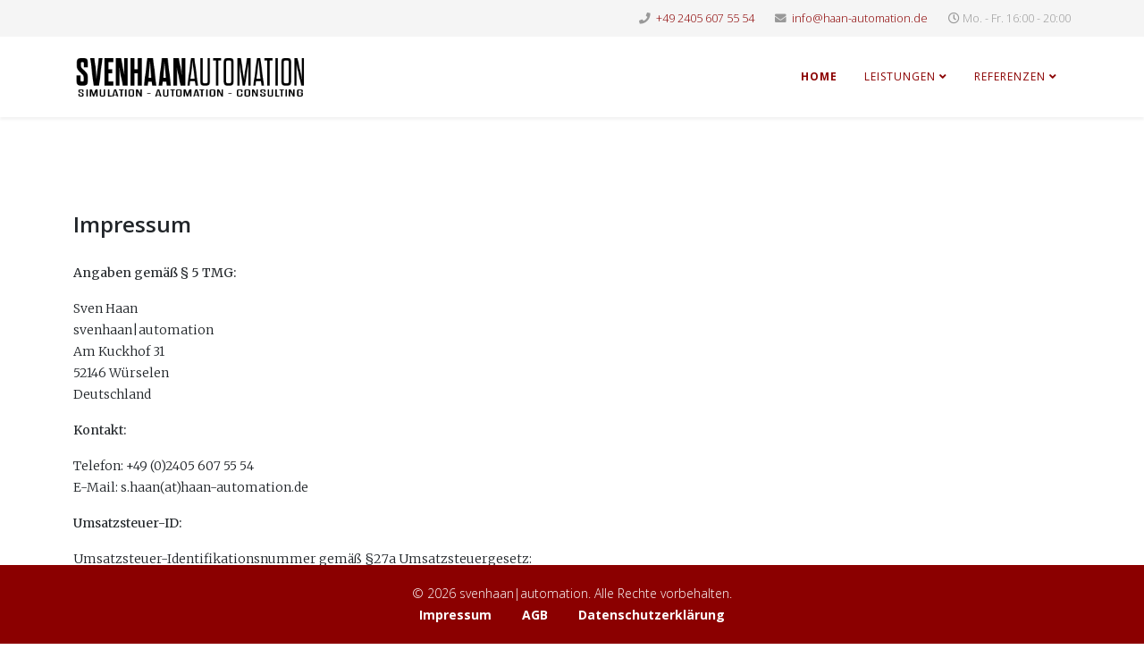

--- FILE ---
content_type: text/html; charset=utf-8
request_url: https://haan-automation.de/index.php/component/content/article/impressum?catid=2&lang=de&Itemid=127
body_size: 4358
content:
<!DOCTYPE html>
<html xmlns="http://www.w3.org/1999/xhtml" xml:lang="de-de" lang="de-de" dir="ltr">
	<head>
		<meta http-equiv="X-UA-Compatible" content="IE=edge">
		<meta name="viewport" content="width=device-width, initial-scale=1">
		<meta charset="utf-8">
	<meta name="author" content="Sven Haan">
	<meta name="generator" content="Joomla! - Open Source Content Management">
	<title>svenhaan|automation – Impressum</title>
	<link href="/images/Favicon.png#joomlaImage://local-images/Favicon.png?width=500&height=498" rel="icon" type="image/vnd.microsoft.icon">
<link href="//fonts.googleapis.com/css?family=Merriweather:300,300italic,regular,italic,700,700italic,900,900italic&amp;amp;subset=latin" rel="stylesheet" />
	<link href="//fonts.googleapis.com/css?family=Open+Sans:300,300italic,regular,italic,600,600italic,700,700italic,800,800italic&amp;amp;subset=latin" rel="stylesheet" />
	<link href="/templates/shaper_helix3/css/bootstrap.min.css" rel="stylesheet" />
	<link href="/templates/shaper_helix3/css/joomla-fontawesome.min.css" rel="stylesheet" />
	<link href="/templates/shaper_helix3/css/font-awesome-v4-shims.min.css" rel="stylesheet" />
	<link href="/templates/shaper_helix3/css/template.css" rel="stylesheet" />
	<link href="/templates/shaper_helix3/css/presets/preset4.css" rel="stylesheet" class="preset" />
	<link href="/templates/shaper_helix3/css/custom.css" rel="stylesheet" />
	<link href="/templates/shaper_helix3/css/frontend-edit.css" rel="stylesheet" />
	<style>body{font-family:Merriweather, sans-serif; font-weight:300; }</style>
	<style>h1{font-family:Open Sans, sans-serif; font-weight:800; }</style>
	<style>h2{font-family:Open Sans, sans-serif; font-weight:600; }</style>
	<style>h3{font-family:Open Sans, sans-serif; font-weight:normal; }</style>
	<style>h4{font-family:Open Sans, sans-serif; font-weight:normal; }</style>
	<style>h5{font-family:Open Sans, sans-serif; font-weight:600; }</style>
	<style>h6{font-family:Open Sans, sans-serif; font-weight:600; }</style>
	<style>.sp-megamenu-parent{font-family:Open Sans, sans-serif; font-weight:normal; }</style>
	<style>@media (min-width: 1400px) {
.container {
max-width: 1140px;
}
}</style>
	<style>#sp-top-bar{ background-color:#f5f5f5;color:#999999; }</style>
<script src="/media/vendor/jquery/js/jquery.min.js?3.7.1"></script>
	<script src="/media/legacy/js/jquery-noconflict.min.js?647005fc12b79b3ca2bb30c059899d5994e3e34d"></script>
	<script src="/templates/shaper_helix3/js/bootstrap.min.js"></script>
	<script src="/templates/shaper_helix3/js/jquery.sticky.js"></script>
	<script src="/templates/shaper_helix3/js/main.js"></script>
	<script src="/templates/shaper_helix3/js/frontend-edit.js"></script>
	<script>
var sp_preloader = '0';
</script>
	<script>
var sp_gotop = '1';
</script>
	<script>
var sp_offanimation = 'drarkplus';
</script>
	<meta property="og:url" content="https://haan-automation.de/index.php/component/content/article/impressum" />
	<meta property="og:type" content="article" />
	<meta property="og:title" content="Impressum" />
	<meta property="og:description" content="Angaben gemäß § 5 TMG: Sven Haan svenhaan|automation Am Kuckhof 31 52146 Würselen Deutschland Kontakt: Telefon: +49 (0)2405 607 55 54 E-Mail: s.haan(at)haa..." />
			</head>
	
	<body class="site com-content view-article no-layout no-task itemid-127 de-de ltr  sticky-header layout-fluid off-canvas-menu-init">
	
		<div class="body-wrapper">
			<div class="body-innerwrapper">
				<section id="sp-top-bar"><div class="container"><div class="row"><div id="sp-top1" class="col-lg-6 "><div class="sp-column "></div></div><div id="sp-top2" class="col-lg-6 "><div class="sp-column "><ul class="sp-contact-info"><li class="sp-contact-phone"><i class="fa fa-phone" aria-hidden="true"></i> <a href="tel:+4924056075554">+49 2405 607 55 54</a></li><li class="sp-contact-email"><i class="fa fa-envelope" aria-hidden="true"></i> <a href="mailto:info@haan-automation.de">info@haan-automation.de</a></li><li class="sp-contact-time"><i class="fa fa-clock-o" aria-hidden="true"></i>Mo. - Fr. 16:00 - 20:00</li></ul></div></div></div></div></section><header id="sp-header"><div class="container"><div class="row"><div id="sp-logo" class="col-8 col-lg-3 "><div class="sp-column "><div class="logo"><a href="/"><img class="sp-default-logo" src="/images/CompanyLogoExtraSmall.png#joomlaImage://local-images/CompanyLogoExtraSmall.png?width=368&height=67" srcset="" alt="svenhaan|automation"></a></div></div></div><div id="sp-menu" class="col-4 col-lg-9 "><div class="sp-column ">			<div class='sp-megamenu-wrapper'>
				<a id="offcanvas-toggler" class="d-block d-lg-none" aria-label="Helix3 Megamenu Options" href="#"><i class="fa fa-bars" aria-hidden="true" title="Helix3 Megamenu Options"></i></a>
				<ul class="sp-megamenu-parent menu-fade d-none d-lg-block"><li class="sp-menu-item current-item active"><a  href="/index.php"  >Home</a></li><li class="sp-menu-item sp-has-child"><a  href="javascript:void(0);"  >Leistungen</a><div class="sp-dropdown sp-dropdown-main sp-menu-right" style="width: 350px;"><div class="sp-dropdown-inner"><ul class="sp-dropdown-items"><li class="sp-menu-item"><a  href="/index.php/leistungen/softwareentwicklung"  >Softwareentwicklung</a></li><li class="sp-menu-item"><a  href="/index.php/leistungen/beratung-und-schulung"  >Beratung und Schulung</a></li><li class="sp-menu-item"><a  href="/index.php/leistungen/simulationsloesungen"  >Simulationslösungen</a></li></ul></div></div></li><li class="sp-menu-item sp-has-child"><a  href="javascript:void(0);"  >Referenzen</a><div class="sp-dropdown sp-dropdown-main sp-menu-center" style="width: 350px;left: -175px;"><div class="sp-dropdown-inner"><ul class="sp-dropdown-items"><li class="sp-menu-item"><a  href="/index.php/referenzen/kalkulationstool"  >Kalkulationstool</a></li><li class="sp-menu-item"><a  href="/index.php/referenzen/flexibler-lin-master"  >Flexibler LIN-Master</a></li><li class="sp-menu-item"><a  href="/index.php/referenzen/retrofit-werkzeugausgabesystem"  >Retrofit Werkzeugausgabesystem</a></li><li class="sp-menu-item"><a  href="/index.php/referenzen/messmodul-fuer-schwingungsmesstechnik"  >Messmodul für Schwingungsmesstechnik</a></li><li class="sp-menu-item"><a  href="/index.php/referenzen/referenz-liste"  >Konfigurierbares Graph-Modul</a></li><li class="sp-menu-item"><a  href="/index.php/referenzen/solar-rechner-fuer-overlanding-anwendungen"  >Solar-Rechner für Overlanding-Anwendungen</a></li></ul></div></div></li></ul>			</div>
		</div></div></div></div></header><section id="sp-page-title"><div class="row"><div id="sp-title" class="col-lg-12 "><div class="sp-column "></div></div></div></section><section id="sp-main-body"><div class="container"><div class="row"><div id="sp-component" class="col-lg-12 "><div class="sp-column "><div id="system-message-container">
	</div>
<article class="item item-page" itemscope itemtype="http://schema.org/Article">
	<meta itemprop="inLanguage" content="de-DE" />
	
	

	<div class="entry-header">
		
		
					
			<h2 itemprop="name">
									Impressum							</h2>
												</div>

					
	
	
				
	
			<div itemprop="articleBody">
		<p><strong>Angaben gemäß § 5 TMG:</strong></p>
<p>Sven Haan<br />svenhaan|automation<br />Am Kuckhof 31<br />52146 Würselen<br />Deutschland</p>
<p><strong>Kontakt:</strong></p>
<p>Telefon: +49 (0)2405 607 55 54<br />E-Mail: s.haan(at)haan-automation.de </p>
<p><strong>Umsatzsteuer-ID:</strong></p>
<p>Umsatzsteuer-Identifikationsnummer gemäß §27a Umsatzsteuergesetz: <br />DE309401799</p>
<p><strong>Bankverbindung:</strong></p>
<p>Kreditinstitut: Fyrst<br />IBAN: DE83 1001 0010 0851 2781 39<br />BIC: PBNKDEFF</p>
<p><strong>Verantwortlich für den Inhalt nach § 55 Abs. 2 RStV:</strong></p>
<p>Sven Haan<br />Am Kuckhof 31<br />52146 Würselen<br />Deutschland</p>
<p>Quelle: <em>eRecht24.de</em></p>
<p><strong>Haftungsausschluss (Disclaimer):</strong></p>
<p><strong>Haftung für Inhalte</strong></p>
<p>Als Diensteanbieter sind wir gemäß § 7 Abs.1 TMG für eigene Inhalte auf diesen Seiten nach den allgemeinen Gesetzen verantwortlich. Nach §§ 8 bis 10 TMG sind wir als Diensteanbieter jedoch nicht verpflichtet, übermittelte oder gespeicherte fremde Informationen zu überwachen oder nach Umständen zu forschen, die auf eine rechtswidrige Tätigkeit hinweisen. Verpflichtungen zur Entfernung oder Sperrung der Nutzung von Informationen nach den allgemeinen Gesetzen bleiben hiervon unberührt. Eine diesbezügliche Haftung ist jedoch erst ab dem Zeitpunkt der Kenntnis einer konkreten Rechtsverletzung möglich. Bei Bekanntwerden von entsprechenden Rechtsverletzungen werden wir diese Inhalte umgehend entfernen.</p>
<p><strong>Haftung für Links</strong></p>
<p>Unser Angebot enthält Links zu externen Webseiten Dritter, auf deren Inhalte wir keinen Einfluss haben. Deshalb können wir für diese fremden Inhalte auch keine Gewähr übernehmen. Für die Inhalte der verlinkten Seiten ist stets der jeweilige Anbieter oder Betreiber der Seiten verantwortlich. Die verlinkten Seiten wurden zum Zeitpunkt der Verlinkung auf mögliche Rechtsverstöße überprüft. Rechtswidrige Inhalte waren zum Zeitpunkt der Verlinkung nicht erkennbar. Eine permanente inhaltliche Kontrolle der verlinkten Seiten ist jedoch ohne konkrete Anhaltspunkte einer Rechtsverletzung nicht zumutbar. Bei Bekanntwerden von Rechtsverletzungen werden wir derartige Links umgehend entfernen.</p>
<p><strong>Urheberrecht</strong></p>
<p>Die durch die Seitenbetreiber erstellten Inhalte und Werke auf diesen Seiten unterliegen dem deutschen Urheberrecht. Die Vervielfältigung, Bearbeitung, Verbreitung und jede Art der Verwertung außerhalb der Grenzen des Urheberrechtes bedürfen der schriftlichen Zustimmung des jeweiligen Autors bzw. Erstellers. Downloads und Kopien dieser Seite sind nur für den privaten, nicht kommerziellen Gebrauch gestattet. Soweit die Inhalte auf dieser Seite nicht vom Betreiber erstellt wurden, werden die Urheberrechte Dritter beachtet. Insbesondere werden Inhalte Dritter als solche gekennzeichnet. Sollten Sie trotzdem auf eine Urheberrechtsverletzung aufmerksam werden, bitten wir um einen entsprechenden Hinweis. Bei Bekanntwerden von Rechtsverletzungen werden wir derartige Inhalte umgehend entfernen.</p>	</div>

	
	
				
	
	
			<div class="article-footer-wrap">
			<div class="article-footer-top">
											</div>
					</div>
	
</article>
</div></div></div></div></section><footer id="sp-footer"><div class="container"><div class="row"><div id="sp-footer1" class="col-lg-12 "><div class="sp-column "><span class="sp-copyright">© 2026 svenhaan|automation. Alle Rechte vorbehalten. 
<br>
<a class="firstlink" href="/index.php?view=article&amp;id=2&amp;catid=2">Impressum</a>
<a class="link" href="/index.php?view=article&amp;id=1&amp;catid=2">AGB</a>
<a class="link" href="/index.php?view=article&amp;id=11&amp;catid=2">Datenschutzerklärung</a></span></div></div></div></div></footer>			</div>
		</div>
		
		<!-- Off Canvas Menu -->
		<div class="offcanvas-menu">
			<a href="#" class="close-offcanvas" aria-label="Close"><i class="fa fa-remove" aria-hidden="true" title="Close"></i></a>
			<div class="offcanvas-inner">
									<div class="sp-module "><h3 class="sp-module-title">Navigation</h3><div class="sp-module-content"><ul class="nav menu">
<li class="item-101  current active"><a href="/index.php" > Home</a></li><li class="item-122  deeper parent">	<a class="nav-header ">Leistungen</a>
<span class="offcanvas-menu-toggler collapsed" data-bs-toggle="collapse" data-bs-target="#collapse-menu-122"><i class="open-icon fa fa-angle-down"></i><i class="close-icon fa fa-angle-up"></i></span><ul class="collapse" id="collapse-menu-122"><li class="item-123"><a href="/index.php/leistungen/softwareentwicklung" > Softwareentwicklung</a></li><li class="item-124"><a href="/index.php/leistungen/beratung-und-schulung" > Beratung und Schulung</a></li><li class="item-125"><a href="/index.php/leistungen/simulationsloesungen" > Simulationslösungen</a></li></ul></li><li class="item-117  deeper parent">	<a class="nav-header ">Referenzen</a>
<span class="offcanvas-menu-toggler collapsed" data-bs-toggle="collapse" data-bs-target="#collapse-menu-117"><i class="open-icon fa fa-angle-down"></i><i class="close-icon fa fa-angle-up"></i></span><ul class="collapse" id="collapse-menu-117"><li class="item-121"><a href="/index.php/referenzen/kalkulationstool" > Kalkulationstool</a></li><li class="item-119"><a href="/index.php/referenzen/flexibler-lin-master" > Flexibler LIN-Master</a></li><li class="item-120"><a href="/index.php/referenzen/retrofit-werkzeugausgabesystem" > Retrofit Werkzeugausgabesystem</a></li><li class="item-126"><a href="/index.php/referenzen/messmodul-fuer-schwingungsmesstechnik" > Messmodul für Schwingungsmesstechnik</a></li><li class="item-118"><a href="/index.php/referenzen/referenz-liste" > Konfigurierbares Graph-Modul</a></li><li class="item-157"><a href="/index.php/referenzen/solar-rechner-fuer-overlanding-anwendungen" > Solar-Rechner für Overlanding-Anwendungen</a></li></ul></li></ul>
</div></div>
							</div>
		</div>
				
						
		
		
				
		<!-- Go to top -->
					<a href="javascript:void(0)" class="scrollup" aria-label="Go To Top">&nbsp;</a>
			</body>
</html>

--- FILE ---
content_type: text/css
request_url: https://haan-automation.de/templates/shaper_helix3/css/custom.css
body_size: 5482
content:
a {
  color: #8B0000 !important;
}
a:hover {
  color: #e61c19;
}
a.close-offcanvas {
  color: #FFFFFF !important;
}

figure.image.align-center {
  display: block;
  margin-left: auto;
  margin-right: auto;
}

#sp-maincomponent {
    min-height: 100vh;
}

#sp-footer { 
  position: fixed;
  width: 100%; 
  bottom: 0px; left:0px;
}

#sp-footer a.firstlink {
  font-weight: bold !important;
  color: #FFFFFF !important;
  margin-left: 0px !important;
}

#sp-footer a.link {
  font-weight: bold !important;
  color: #FFFFFF !important;
  margin-left: 30px !important;
}

.sp-megamenu-parent > li.active > a {
  font-weight: bold !important;
  color: #8B0000 !important;
}
.sp-megamenu-parent > li:hover > a {
  color: #FFFFFF !important;
  background: #8B0000 !important;
}

.sp-megamenu-parent .sp-dropdown li.sp-menu-item > a:hover {
  color: #FFFFFF !important;
  background: #8B0000 !important;
}
.sp-megamenu-parent .sp-dropdown li.sp-menu-item.active > a {
  font-weight: bold;
  color: #8B0000 !important;
}
.sp-megamenu-parent .sp-dropdown li.sp-menu-item.active > a:hover {
  font-weight: bold;
  color: #FFFFFF !important;
}
#offcanvas-toggler > i {
  color: #000000 !important;
}
#offcanvas-toggler > i:hover {
  color: #8B0000 !important;
}
.btn-primary,
.sppb-btn-primary {
  border-color: #e82e2b !important;
  background-color: #8B0000 !important;
}
.btn-primary:hover,
.sppb-btn-primary:hover {
  border-color: #cf1917 !important;
  background-color: #e61c19 !important;
}
ul.social-icons > li a:hover {
  color: #8B0000 !important;
}
.sp-page-title {
  background: #8B0000 !important;
}
.layout-boxed .body-innerwrapper {
  background: #ffffff !important;
}
.sp-module ul > li > a {
  color: #FFFFFF !important;
}
.sp-module ul > li > a:hover {
  color: #FFFFFF !important;
}
.sp-module .latestnews > div > a {
  color: #000000 !important;
}
.sp-module .latestnews > div > a:hover {
  color: #8B0000 !important;
}
.sp-module .tagscloud .tag-name:hover {
  background: #8B0000 !important;
}
.sp-simpleportfolio .sp-simpleportfolio-filter > ul > li.active > a,
.sp-simpleportfolio .sp-simpleportfolio-filter > ul > li > a:hover {
  background: #8B0000 !important;
}
.search .btn-toolbar button {
  background: #8B0000 !important;
}
.post-format {
  background: #8B0000 !important;
}
.voting-symbol span.star.active:before {
  color: #8B0000 !important;
}
.sp-rating span.star:hover:before,
.sp-rating span.star:hover ~ span.star:before {
  color: #e61c19 !important;
}
.entry-link,
.entry-quote {
  background: #8B0000 !important;
}
blockquote {
  border-color: #8B0000 !important;
}
.carousel-left:hover,
.carousel-right:hover {
  background: #8B0000 !important;
}
#sp-footer {
  background: #8B0000 !important;
}
.sp-comingsoon body {
  background-color: #8B0000 !important;
}
.pagination > li > a,
.pagination > li > span {
  color: #000000 !important;
}
.pagination > li > a:hover,
.pagination > li > a:focus,
.pagination > li > span:hover,
.pagination > li > span:focus {
  color: #000000 !important;
}
.pagination > .active > a,
.pagination > .active > span {
  border-color: #8B0000 !important;
  background-color: #8B0000 !important;
}
.pagination > .active > a:hover,
.pagination > .active > a:focus,
.pagination > .active > span:hover,
.pagination > .active > span:focus {
  border-color: #8B0000 !important;
  background-color: #8B0000 !important;
}

ul.sp-contact-info > * {
  font-family: Open Sans, sans-serif;
}

span.sp-copyright {
  font-family: Open Sans, sans-serif;
}

ul.nav.menu > li a {
  font-family: Open Sans, sans-serif;
}

.new-look .offcanvas-menu {
  background-color: #333333;
}
.new-look .offcanvas-menu .sp-module ul > li:hover a,
.new-look .offcanvas-menu .sp-module ul > li:focus a{
  background: #8B0000 !important;
}
.new-look .offcanvas-menu .sp-module ul > li.active a,
.new-look .offcanvas-menu .sp-module ul > li.active a:hover{
  background: #151515 !important;
}

.new-look .offcanvas-menu .sp-module ul > li ul li a {
  background-color: #151515 !important;
}
.new-look .offcanvas-menu .sp-module ul > li ul.collapse.show li a {
  background-color: #222222 !important;
}
.new-look .offcanvas-menu .sp-module ul > li ul.collapse.show li a:hover,
.new-look .offcanvas-menu .sp-module ul > li ul.collapse.show li a:focus {
  background-color: #8B0000 !important;
}
.new-look .offcanvas-menu .sp-module ul > li ul.collapse.show li.active a {
  background-color: #151515 !important;
}
.new-look .offcanvas-menu .sp-module ul > li ul li a:hover,
.new-look .offcanvas-menu .sp-module ul > li ul li a:focus {
  color: #8B0000 !important;
}
.offcanvas-menu .offcanvas-inner .sp-module ul > li:hover a
.offcanvas-menu .offcanvas-inner .sp-module ul > li:focus a {
  background: #222222 !important;
}
.offcanvas-menu .offcanvas-inner .sp-module ul > li a:hover,
.offcanvas-menu .offcanvas-inner .sp-module ul > li a:focus {
  background: #8B0000 !important;
}
.offcanvas-menu .offcanvas-inner .sp-module ul > li ul > li.active > a,
.offcanvas-menu .offcanvas-inner .sp-module ul > li ul > li:hover > a,
.offcanvas-menu .offcanvas-inner .sp-module ul > li ul > li:focus > a {
  color: #FFFFFF !important;
  background: #8B0000 !important;
}
.offcanvas-menu .offcanvas-inner .sp-module ul > li ul > li > a:hover,
.offcanvas-menu .offcanvas-inner .sp-module ul > li ul > li > a:focus {
  background: #111111 !important;
}